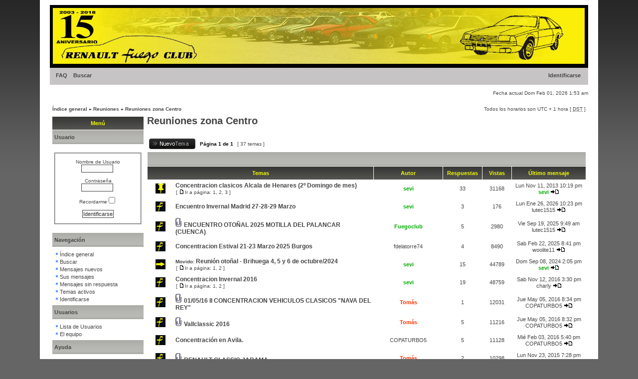

--- FILE ---
content_type: text/html; charset=UTF-8
request_url: http://www.renaultfuegoclub.com/foro/viewforum.php?f=9&sid=79a92553b3a98d795bb837e9530f76d4
body_size: 75448
content:
<!DOCTYPE html PUBLIC "-//W3C//DTD XHTML 1.0 Transitional//EN" "http://www.w3.org/TR/xhtml1/DTD/xhtml1-transitional.dtd">
<html xmlns="http://www.w3.org/1999/xhtml" dir="ltr" lang="es" xml:lang="es">
<head>

<meta http-equiv="content-type" content="text/html; charset=UTF-8" />
<meta http-equiv="content-language" content="es" />
<meta http-equiv="content-style-type" content="text/css" />
<meta http-equiv="imagetoolbar" content="no" />
<meta name="resource-type" content="document" />
<meta name="distribution" content="global" />
<meta name="keywords" content="" />
<meta name="description" content="" /><link rel="shortcut icon" href="http://www.renaultfuegoclub.com/foro/images/favicon.png" type="image/x-icon" />


<title>RENAULT FUEGO CLUB DE ESPAÑA &bull; Ver foro - Reuniones zona Centro</title>
<link rel="alternate" type="application/atom+xml" title="Feed - RENAULT FUEGO CLUB DE ESPAÑA" href="http://www.renaultfuegoclub.com/foro/feed.php" /><link rel="alternate" type="application/atom+xml" title="Feed - Todos los Foros" href="http://www.renaultfuegoclub.com/foro/feed.php?mode=forums" /><link rel="alternate" type="application/atom+xml" title="Feed - Nuevos Temas" href="http://www.renaultfuegoclub.com/foro/feed.php?mode=topics" /><link rel="alternate" type="application/atom+xml" title="Feed - Temas Activos" href="http://www.renaultfuegoclub.com/foro/feed.php?mode=topics_active" /><link rel="alternate" type="application/atom+xml" title="Feed - Foro - Reuniones zona Centro" href="http://www.renaultfuegoclub.com/foro/feed.php?f=9" />

<!--
   phpBB style name: xand
   Based on style:   subsilver2
   Original author:  Tom Beddard ( http://www.subBlue.com/ )
   Modified by:      StylerBB.net team ( http://stylerbb.net )

         NOTE: This page was generated by phpBB, the free open-source bulletin board package.
         The phpBB Group is not responsible for the content of this page and forum. For more       
		 information about phpBB please visit http://www.phpbb.com
-->


<link rel="stylesheet" href="./styles/xand/theme/stylesheet.css" type="text/css" />

<script type="text/javascript">
// <![CDATA[


function popup(url, width, height, name)
{
	if (!name)
	{
		name = '_popup';
	}

	window.open(url.replace(/&amp;/g, '&'), name, 'height=' + height + ',resizable=yes,scrollbars=yes,width=' + width);
	return false;
}

function jumpto()
{
	var page = prompt('Introduzca el número de página al que desea saltar:', '1');
	var per_page = '';
	var base_url = '';

	if (page !== null && !isNaN(page) && page == Math.floor(page) && page > 0)
	{
		if (base_url.indexOf('?') == -1)
		{
			document.location.href = base_url + '?start=' + ((page - 1) * per_page);
		}
		else
		{
			document.location.href = base_url.replace(/&amp;/g, '&') + '&start=' + ((page - 1) * per_page);
		}
	}
}

/**
* Find a member
*/
function find_username(url)
{
	popup(url, 760, 570, '_usersearch');
	return false;
}

/**
* Mark/unmark checklist
* id = ID of parent container, name = name prefix, state = state [true/false]
*/
function marklist(id, name, state)
{
	var parent = document.getElementById(id);
	if (!parent)
	{
		eval('parent = document.' + id);
	}

	if (!parent)
	{
		return;
	}

	var rb = parent.getElementsByTagName('input');
	
	for (var r = 0; r < rb.length; r++)
	{
		if (rb[r].name.substr(0, name.length) == name)
		{
			rb[r].checked = state;
		}
	}
}



// ]]>
</script>
</head>
<body class="ltr">

<a name="top"></a>

<div id="wrapheader">

	<div id="logodesc">
		<a href="./index.php?sid=18c573fd34d603b013b6673fa3aa8612"><img src="./styles/xand/imageset/top.jpg" width="1080" height="125" alt="" title="" /></a>
	</div>

	<div id="menubar">
		<table width="100%" cellspacing="0">
		<tr>
			<td class="genmed">
				<a href="./faq.php?sid=18c573fd34d603b013b6673fa3aa8612">FAQ</a>
				&nbsp; &nbsp;<a href="./search.php?sid=18c573fd34d603b013b6673fa3aa8612">Buscar</a>
			</td>
			<td class="genmed" align="right">
				&nbsp; &nbsp; <a href="./ucp.php?mode=login&amp;sid=18c573fd34d603b013b6673fa3aa8612">Identificarse</a>&nbsp;
			</td>
		</tr>
		</table>
	</div>
	<br />
	<div class="datebar">
		
		<span style="float: right;">Fecha actual Dom Feb 01, 2026 1:53 am</span>
	</div>

<br clear="all"/>
</div>

<div id="wrapcentre">

	
	<div class="searchbar">
		<span style="float: left;"></span>
		
	</div>
	

	<br style="clear: both;" />

	<table class="tablebg" width="100%" cellspacing="1" cellpadding="0" style="margin-top: 5px;">
	<tr>
		<td class="row1">
			<p class="breadcrumbs"><a href="./index.php?sid=18c573fd34d603b013b6673fa3aa8612">Índice general</a> &#187; <a href="./viewforum.php?f=17&amp;sid=18c573fd34d603b013b6673fa3aa8612">Reuniones</a> &#187; <a href="./viewforum.php?f=9&amp;sid=18c573fd34d603b013b6673fa3aa8612">Reuniones zona Centro</a></p>
			<p class="datetime">Todos los horarios son UTC + 1 hora [ <abbr title="Daylight Saving Time">DST</abbr> ]</p>
		</td>
	</tr>
	</table>
<table width="100%" cellpadding="3">
<tr>
<td valign="top" width="16%">
<table class="tablebg" width="100%" cellspacing="1">
<tr><th align="center">Menú</th></tr>
<tr><td class="cat"><h4>Usuario</h4></td></tr>
<tr><td class="row1" width="100%"><p class="genmed">

   <div class="panel bg2"><span class="corners-top"><span></span></span>
        
        <br>
   <form method="post" action="./ucp.php?mode=login&amp;redirect=.%2Fviewforum.php%3Ff%3D9%26sid%3D18c573fd34d603b013b6673fa3aa8612&amp;sid=18c573fd34d603b013b6673fa3aa8612">
      <fieldset class="side-login">
      <br>
         <div style="text-align: center"><label for="username">Nombre de Usuario</label><br /><input type="text" name="username" id="username" size="10" class="inputbox" title="Nombre de Usuario" />
         <br>
         <br>
         <label for="password">Contraseña</label><br /><input type="password" name="password" id="password" size="10" class="inputbox" title="Contraseña" />
         <br>
         <br /><label for="autologin" style="width: 50px; margin: 0 auto;">Recordarme  <input type="checkbox" name="autologin" id="autologin" /></label>
         <br /><br /><input type="submit" name="login" value="Identificarse" class="button2" /></div>
      <br /></fieldset></form>
   <span class="corners-bottom"><span></span></span></div>
<br />



</p></td></tr>
</tr>
</table>
<table class="tablebg" width="100%" cellspacing="1">
<tr><td class="cat"><h4>Navegación</h4></td></tr>
<tr><td class="row1" width="100%"><p class="genmed">
   
<img src="http://www.renaultfuegoclub.com/foro/images/dot.gif" border="0"><a href="index.php">Índice general</a>
<br><img src="http://www.renaultfuegoclub.com/foro/images/dot.gif" border="0"><a href="search.php">Buscar</a>

<br><img src="http://www.renaultfuegoclub.com/foro/images/dot.gif" border="0"><a href="search.php?search_id=newposts">Mensajes nuevos</a>
<br><img src="http://www.renaultfuegoclub.com/foro/images/dot.gif" border="0"><a href="search.php?search_id=egosearch">Sus mensajes</a>
<br><img src="http://www.renaultfuegoclub.com/foro/images/dot.gif" border="0"><a href="search.php?search_id=unanswered">Mensajes sin respuesta</a>
<br><img src="http://www.renaultfuegoclub.com/foro/images/dot.gif" border="0"><a href="search.php?search_id=active_topics">Temas activos</a>

<br><img src="http://www.renaultfuegoclub.com/foro/images/dot.gif" border="0"><a href="./ucp.php?mode=login&amp;sid=18c573fd34d603b013b6673fa3aa8612">Identificarse</a>

<br></p></td></tr>

<tr><td class="cat"><h4>Usuarios</h4></td></tr>
<tr><td class="row1" width="100%"><p class="genmed">

<img src="http://www.renaultfuegoclub.com/foro/images/dot.gif" border="0"><a href="memberlist.php">Lista de Usuarios</a>
<br><img src="http://www.renaultfuegoclub.com/foro/images/dot.gif" border="0"><a href="memberlist.php?mode=leaders">El equipo</a>
<br></p></td></tr>

<tr><td class="cat"><h4>Ayuda</h4></td></tr>
<tr><td class="row1" width="100%"><p class="genmed">

<img src="http://www.renaultfuegoclub.com/foro/images/dot.gif" border="0"><a href="faq.php">FAQ</a>
<br><img src="http://www.renaultfuegoclub.com/foro/images/dot.gif" border="0"><a href="faq.php?mode=bbcode">FAQ BBcodes</a>
<br><img src="http://www.renaultfuegoclub.com/foro/images/dot.gif" border="0"><a href="ucp.php?mode=terms">Términos de uso</a>
<br><img src="http://www.renaultfuegoclub.com/foro/images/dot.gif" border="0"><a href="ucp.php?mode=privacy">Política de Privacidad</a>
<br></p></td></tr>
</table>
<table class="tablebg" width="100%" cellspacing="1">
<tr><th align="center">Web Club</th></tr>
<tr><td class="row1" width="100%"><p class="genmed">
<center/><a href="http://www.renaultfuegoclub.com" target="_blank"><img src="http://www.renaultfuegoclub.com/foro/images/web.png"></a>
<br><center/><a href="http://www.renaultfuegoclub.com" target="_blank">Visita nuestra web</a>
</p></td></tr>
</tr>
</table>
<table class="tablebg" width="100%" cellspacing="1">
<tr><th align="center">Webs Amigas</th></tr>
<tr><td class="row1" width="100%"><p class="genmed">
<marquee id="webs" name="webs" behavior="scroll" direction="up" scrolldelay="100" scrollamount="2" onmouseover="this.stop()" onmouseout="this.start()" height="100">
<center>
<a href="http://www.fuego-freunde.de/" target="_blank"><img src="http://www.renaultfuegoclub.com/foro/images/FFB.png"></a>
<a href="http://www.clubrenaultfuego.com.ar/crfbsas/" target="_blank"><img src="http://www.renaultfuegoclub.com/foro/images/BCRF.png"></a>
<a href="http://clubfuegofrance.fr/" target="_blank"><img src="http://www.renaultfuegoclub.com/foro/images/FF.png"></a>
</center></marquee>
</p></td></tr>
</tr>
</table>
<table class="tablebg" width="100%" cellspacing="1">
<tr><th align="center">Empresa<span lang="es">s</span> colaboradora<span lang="es">s</span></th></tr>
<tr><td class="row1" width="100%"><p class="genmed">
<center><a href="http://www.tgallardo.es/" target="_blank"><img src="http://www.renaultfuegoclub.com/foro/images/gallardo.gif"></a>
<tr><td class="row1" width="100%"><p class="genmed">
<center><a href="http://www.ayalahogar.com/" target="_blank"><img src="http://www.renaultfuegoclub.com/foro/images/ayala.gif"></a>

</p></td></tr>
</tr>
</table>

</td>
<td width="84%" valign="top">
	<div id="pageheader">
		<h2><a class="titles" href="./viewforum.php?f=9&amp;sid=18c573fd34d603b013b6673fa3aa8612">Reuniones zona Centro</a></h2>
	</div>

	<br clear="all" /><br />


<div id="pagecontent">


		<table width="100%" cellspacing="1">
		<tr>
			
				<td align="left" valign="middle"><a href="./posting.php?mode=post&amp;f=9&amp;sid=18c573fd34d603b013b6673fa3aa8612"><img src="./styles/xand/imageset/es/button_topic_new.gif" alt="Nuevo tema" title="Nuevo tema" /></a></td>
			
				<td class="nav" valign="middle" nowrap="nowrap">&nbsp;Página <strong>1</strong> de <strong>1</strong><br /></td>
				<td class="gensmall" nowrap="nowrap">&nbsp;[ 37 temas ]&nbsp;</td>
				<td class="gensmall" width="100%" align="right" nowrap="nowrap"></td>
			
		</tr>
		</table>
	
		<table class="tablebg" width="100%" cellspacing="1">
		<tr>
			<td class="cat" colspan="6">
				<table width="100%" cellspacing="0">
				<tr class="nav">
					<td valign="middle">&nbsp;</td>
					<td align="right" valign="middle">&nbsp;</td>
				</tr>
				</table>
			</td>
		</tr>

		<tr>
			
				<th colspan="2">&nbsp;Temas&nbsp;</th>
			
			<th>&nbsp;Autor&nbsp;</th>
			<th>&nbsp;Respuestas&nbsp;</th>
			<th>&nbsp;Vistas&nbsp;</th>
			<th>&nbsp;Último mensaje&nbsp;</th>
		</tr>

		

			<tr>
				<td class="row1" width="25" align="center"><img src="./styles/xand/imageset/sticky_read.gif" width="20" height="20" alt="No hay mensajes sin leer" title="No hay mensajes sin leer" /></td>
				
				<td class="row1">
					
					 <a title="Publicado: Lun Oct 14, 2013 10:17 pm" href="./viewtopic.php?f=9&amp;t=543&amp;sid=18c573fd34d603b013b6673fa3aa8612" class="topictitle">Concentracion clasicos Alcala de Henares (2º Domingo de mes)</a>
					
						<p class="gensmall"> [ <img src="./styles/xand/imageset/icon_post_target.gif" width="12" height="9" alt="Ir a página" title="Ir a página" />Ir a página: <a href="./viewtopic.php?f=9&amp;t=543&amp;sid=18c573fd34d603b013b6673fa3aa8612">1</a><span class="page-sep">, </span><a href="./viewtopic.php?f=9&amp;t=543&amp;sid=18c573fd34d603b013b6673fa3aa8612&amp;start=15">2</a><span class="page-sep">, </span><a href="./viewtopic.php?f=9&amp;t=543&amp;sid=18c573fd34d603b013b6673fa3aa8612&amp;start=30">3</a> ] </p>
					
				</td>
				<td class="row2" width="130" align="center"><p class="topicauthor"><a href="./memberlist.php?mode=viewprofile&amp;u=202&amp;sid=18c573fd34d603b013b6673fa3aa8612" style="color: #00AA00;" class="username-coloured">sevi</a></p></td>
				<td class="row1" width="50" align="center"><p class="topicdetails">33</p></td>
				<td class="row2" width="50" align="center"><p class="topicdetails">31168</p></td>
				<td class="row1" width="140" align="center">
					<p class="topicdetails" style="white-space: nowrap;">Lun Nov 11, 2013 10:19 pm</p>
					<p class="topicdetails"><a href="./memberlist.php?mode=viewprofile&amp;u=202&amp;sid=18c573fd34d603b013b6673fa3aa8612" style="color: #00AA00;" class="username-coloured">sevi</a>
						<a href="./viewtopic.php?f=9&amp;t=543&amp;p=5653&amp;sid=18c573fd34d603b013b6673fa3aa8612#p5653"><img src="./styles/xand/imageset/icon_topic_latest.gif" width="18" height="9" alt="Ver último mensaje" title="Ver último mensaje" /></a>
					</p>
				</td>
			</tr>

		

			<tr>
				<td class="row1" width="25" align="center"><img src="./styles/xand/imageset/topic_read.gif" width="20" height="20" alt="No hay mensajes sin leer" title="No hay mensajes sin leer" /></td>
				
				<td class="row1">
					
					 <a title="Publicado: Vie Ene 23, 2026 9:56 pm" href="./viewtopic.php?f=9&amp;t=1084&amp;sid=18c573fd34d603b013b6673fa3aa8612" class="topictitle">Encuentro Invernal Madrid 27-28-29 Marzo</a>
					
				</td>
				<td class="row2" width="130" align="center"><p class="topicauthor"><a href="./memberlist.php?mode=viewprofile&amp;u=202&amp;sid=18c573fd34d603b013b6673fa3aa8612" style="color: #00AA00;" class="username-coloured">sevi</a></p></td>
				<td class="row1" width="50" align="center"><p class="topicdetails">3</p></td>
				<td class="row2" width="50" align="center"><p class="topicdetails">176</p></td>
				<td class="row1" width="140" align="center">
					<p class="topicdetails" style="white-space: nowrap;">Lun Ene 26, 2026 10:23 pm</p>
					<p class="topicdetails"><a href="./memberlist.php?mode=viewprofile&amp;u=254&amp;sid=18c573fd34d603b013b6673fa3aa8612">lutec1515</a>
						<a href="./viewtopic.php?f=9&amp;t=1084&amp;p=11375&amp;sid=18c573fd34d603b013b6673fa3aa8612#p11375"><img src="./styles/xand/imageset/icon_topic_latest.gif" width="18" height="9" alt="Ver último mensaje" title="Ver último mensaje" /></a>
					</p>
				</td>
			</tr>

		

			<tr>
				<td class="row1" width="25" align="center"><img src="./styles/xand/imageset/topic_read.gif" width="20" height="20" alt="No hay mensajes sin leer" title="No hay mensajes sin leer" /></td>
				
				<td class="row1">
					
					<img src="./styles/xand/imageset/icon_topic_attach.gif" width="14" height="18" alt="Adjunto(s)" title="Adjunto(s)" /> <a title="Publicado: Mié Sep 17, 2025 9:58 pm" href="./viewtopic.php?f=9&amp;t=1081&amp;sid=18c573fd34d603b013b6673fa3aa8612" class="topictitle">ENCUENTRO OTOÑAL 2025 MOTILLA DEL PALANCAR (CUENCA)</a>
					
				</td>
				<td class="row2" width="130" align="center"><p class="topicauthor"><a href="./memberlist.php?mode=viewprofile&amp;u=2&amp;sid=18c573fd34d603b013b6673fa3aa8612" style="color: #00AA00;" class="username-coloured">Fuegoclub</a></p></td>
				<td class="row1" width="50" align="center"><p class="topicdetails">5</p></td>
				<td class="row2" width="50" align="center"><p class="topicdetails">2980</p></td>
				<td class="row1" width="140" align="center">
					<p class="topicdetails" style="white-space: nowrap;">Vie Sep 19, 2025 9:49 am</p>
					<p class="topicdetails"><a href="./memberlist.php?mode=viewprofile&amp;u=254&amp;sid=18c573fd34d603b013b6673fa3aa8612">lutec1515</a>
						<a href="./viewtopic.php?f=9&amp;t=1081&amp;p=11366&amp;sid=18c573fd34d603b013b6673fa3aa8612#p11366"><img src="./styles/xand/imageset/icon_topic_latest.gif" width="18" height="9" alt="Ver último mensaje" title="Ver último mensaje" /></a>
					</p>
				</td>
			</tr>

		

			<tr>
				<td class="row1" width="25" align="center"><img src="./styles/xand/imageset/topic_read.gif" width="20" height="20" alt="No hay mensajes sin leer" title="No hay mensajes sin leer" /></td>
				
				<td class="row1">
					
					 <a title="Publicado: Sab Ene 25, 2025 12:29 pm" href="./viewtopic.php?f=9&amp;t=1077&amp;sid=18c573fd34d603b013b6673fa3aa8612" class="topictitle">Concentracion Estival 21-23 Marzo 2025 Burgos</a>
					
				</td>
				<td class="row2" width="130" align="center"><p class="topicauthor"><a href="./memberlist.php?mode=viewprofile&amp;u=1222&amp;sid=18c573fd34d603b013b6673fa3aa8612">fdelatorre74</a></p></td>
				<td class="row1" width="50" align="center"><p class="topicdetails">4</p></td>
				<td class="row2" width="50" align="center"><p class="topicdetails">8490</p></td>
				<td class="row1" width="140" align="center">
					<p class="topicdetails" style="white-space: nowrap;">Sab Feb 22, 2025 8:41 pm</p>
					<p class="topicdetails"><a href="./memberlist.php?mode=viewprofile&amp;u=9&amp;sid=18c573fd34d603b013b6673fa3aa8612">woolite11</a>
						<a href="./viewtopic.php?f=9&amp;t=1077&amp;p=11349&amp;sid=18c573fd34d603b013b6673fa3aa8612#p11349"><img src="./styles/xand/imageset/icon_topic_latest.gif" width="18" height="9" alt="Ver último mensaje" title="Ver último mensaje" /></a>
					</p>
				</td>
			</tr>

		

			<tr>
				<td class="row1" width="25" align="center"><img src="./styles/xand/imageset/topic_moved.gif" width="20" height="20" alt="Tema movido" title="Tema movido" /></td>
				
				<td class="row1">
					
					 <b>Movido: </b> <a title="Publicado: Sab Ago 17, 2024 8:57 pm" href="./viewtopic.php?f=10&amp;t=1073&amp;sid=18c573fd34d603b013b6673fa3aa8612" class="topictitle">Reunión otoñal - Brihuega 4, 5 y 6 de octubre/2024</a>
					
						<p class="gensmall"> [ <img src="./styles/xand/imageset/icon_post_target.gif" width="12" height="9" alt="Ir a página" title="Ir a página" />Ir a página: <a href="./viewtopic.php?f=10&amp;t=1073&amp;sid=18c573fd34d603b013b6673fa3aa8612">1</a><span class="page-sep">, </span><a href="./viewtopic.php?f=10&amp;t=1073&amp;sid=18c573fd34d603b013b6673fa3aa8612&amp;start=15">2</a> ] </p>
					
				</td>
				<td class="row2" width="130" align="center"><p class="topicauthor"><a href="./memberlist.php?mode=viewprofile&amp;u=202&amp;sid=18c573fd34d603b013b6673fa3aa8612" style="color: #00AA00;" class="username-coloured">sevi</a></p></td>
				<td class="row1" width="50" align="center"><p class="topicdetails">15</p></td>
				<td class="row2" width="50" align="center"><p class="topicdetails">44789</p></td>
				<td class="row1" width="140" align="center">
					<p class="topicdetails" style="white-space: nowrap;">Dom Sep 08, 2024 2:05 pm</p>
					<p class="topicdetails"><a href="./memberlist.php?mode=viewprofile&amp;u=202&amp;sid=18c573fd34d603b013b6673fa3aa8612" style="color: #00AA00;" class="username-coloured">sevi</a>
						<a href="./viewtopic.php?f=10&amp;t=1073&amp;p=11341&amp;sid=18c573fd34d603b013b6673fa3aa8612#p11341"><img src="./styles/xand/imageset/icon_topic_latest.gif" width="18" height="9" alt="Ver último mensaje" title="Ver último mensaje" /></a>
					</p>
				</td>
			</tr>

		

			<tr>
				<td class="row1" width="25" align="center"><img src="./styles/xand/imageset/topic_read.gif" width="20" height="20" alt="No hay mensajes sin leer" title="No hay mensajes sin leer" /></td>
				
				<td class="row1">
					
					 <a title="Publicado: Mié Nov 02, 2016 12:27 am" href="./viewtopic.php?f=9&amp;t=874&amp;sid=18c573fd34d603b013b6673fa3aa8612" class="topictitle">Concentracion Invernal 2016</a>
					
						<p class="gensmall"> [ <img src="./styles/xand/imageset/icon_post_target.gif" width="12" height="9" alt="Ir a página" title="Ir a página" />Ir a página: <a href="./viewtopic.php?f=9&amp;t=874&amp;sid=18c573fd34d603b013b6673fa3aa8612">1</a><span class="page-sep">, </span><a href="./viewtopic.php?f=9&amp;t=874&amp;sid=18c573fd34d603b013b6673fa3aa8612&amp;start=15">2</a> ] </p>
					
				</td>
				<td class="row2" width="130" align="center"><p class="topicauthor"><a href="./memberlist.php?mode=viewprofile&amp;u=202&amp;sid=18c573fd34d603b013b6673fa3aa8612" style="color: #00AA00;" class="username-coloured">sevi</a></p></td>
				<td class="row1" width="50" align="center"><p class="topicdetails">19</p></td>
				<td class="row2" width="50" align="center"><p class="topicdetails">48759</p></td>
				<td class="row1" width="140" align="center">
					<p class="topicdetails" style="white-space: nowrap;">Sab Nov 12, 2016 3:30 pm</p>
					<p class="topicdetails"><a href="./memberlist.php?mode=viewprofile&amp;u=378&amp;sid=18c573fd34d603b013b6673fa3aa8612">charly</a>
						<a href="./viewtopic.php?f=9&amp;t=874&amp;p=9249&amp;sid=18c573fd34d603b013b6673fa3aa8612#p9249"><img src="./styles/xand/imageset/icon_topic_latest.gif" width="18" height="9" alt="Ver último mensaje" title="Ver último mensaje" /></a>
					</p>
				</td>
			</tr>

		

			<tr>
				<td class="row1" width="25" align="center"><img src="./styles/xand/imageset/topic_read.gif" width="20" height="20" alt="No hay mensajes sin leer" title="No hay mensajes sin leer" /></td>
				
				<td class="row1">
					
					<img src="./styles/xand/imageset/icon_topic_attach.gif" width="14" height="18" alt="Adjunto(s)" title="Adjunto(s)" /> <a title="Publicado: Vie Abr 08, 2016 12:08 pm" href="./viewtopic.php?f=9&amp;t=855&amp;sid=18c573fd34d603b013b6673fa3aa8612" class="topictitle">01/05/16 II CONCENTRACION VEHICULOS CLASICOS &quot;NAVA DEL REY&quot;</a>
					
				</td>
				<td class="row2" width="130" align="center"><p class="topicauthor"><a href="./memberlist.php?mode=viewprofile&amp;u=127&amp;sid=18c573fd34d603b013b6673fa3aa8612" style="color: #FF3300;" class="username-coloured">Tomás</a></p></td>
				<td class="row1" width="50" align="center"><p class="topicdetails">1</p></td>
				<td class="row2" width="50" align="center"><p class="topicdetails">12031</p></td>
				<td class="row1" width="140" align="center">
					<p class="topicdetails" style="white-space: nowrap;">Jue May 05, 2016 8:34 pm</p>
					<p class="topicdetails"><a href="./memberlist.php?mode=viewprofile&amp;u=282&amp;sid=18c573fd34d603b013b6673fa3aa8612">COPATURBO5</a>
						<a href="./viewtopic.php?f=9&amp;t=855&amp;p=8924&amp;sid=18c573fd34d603b013b6673fa3aa8612#p8924"><img src="./styles/xand/imageset/icon_topic_latest.gif" width="18" height="9" alt="Ver último mensaje" title="Ver último mensaje" /></a>
					</p>
				</td>
			</tr>

		

			<tr>
				<td class="row1" width="25" align="center"><img src="./styles/xand/imageset/topic_read.gif" width="20" height="20" alt="No hay mensajes sin leer" title="No hay mensajes sin leer" /></td>
				
				<td class="row1">
					
					<img src="./styles/xand/imageset/icon_topic_attach.gif" width="14" height="18" alt="Adjunto(s)" title="Adjunto(s)" /> <a title="Publicado: Mar Mar 15, 2016 8:49 pm" href="./viewtopic.php?f=9&amp;t=853&amp;sid=18c573fd34d603b013b6673fa3aa8612" class="topictitle">Vallclassic 2016</a>
					
				</td>
				<td class="row2" width="130" align="center"><p class="topicauthor"><a href="./memberlist.php?mode=viewprofile&amp;u=127&amp;sid=18c573fd34d603b013b6673fa3aa8612" style="color: #FF3300;" class="username-coloured">Tomás</a></p></td>
				<td class="row1" width="50" align="center"><p class="topicdetails">5</p></td>
				<td class="row2" width="50" align="center"><p class="topicdetails">11216</p></td>
				<td class="row1" width="140" align="center">
					<p class="topicdetails" style="white-space: nowrap;">Jue May 05, 2016 8:32 pm</p>
					<p class="topicdetails"><a href="./memberlist.php?mode=viewprofile&amp;u=282&amp;sid=18c573fd34d603b013b6673fa3aa8612">COPATURBO5</a>
						<a href="./viewtopic.php?f=9&amp;t=853&amp;p=8923&amp;sid=18c573fd34d603b013b6673fa3aa8612#p8923"><img src="./styles/xand/imageset/icon_topic_latest.gif" width="18" height="9" alt="Ver último mensaje" title="Ver último mensaje" /></a>
					</p>
				</td>
			</tr>

		

			<tr>
				<td class="row1" width="25" align="center"><img src="./styles/xand/imageset/topic_read.gif" width="20" height="20" alt="No hay mensajes sin leer" title="No hay mensajes sin leer" /></td>
				
				<td class="row1">
					
					 <a title="Publicado: Mar Feb 02, 2016 11:56 pm" href="./viewtopic.php?f=9&amp;t=840&amp;sid=18c573fd34d603b013b6673fa3aa8612" class="topictitle">Concentración en Avila.</a>
					
				</td>
				<td class="row2" width="130" align="center"><p class="topicauthor"><a href="./memberlist.php?mode=viewprofile&amp;u=282&amp;sid=18c573fd34d603b013b6673fa3aa8612">COPATURBO5</a></p></td>
				<td class="row1" width="50" align="center"><p class="topicdetails">5</p></td>
				<td class="row2" width="50" align="center"><p class="topicdetails">11128</p></td>
				<td class="row1" width="140" align="center">
					<p class="topicdetails" style="white-space: nowrap;">Mié Feb 03, 2016 5:40 pm</p>
					<p class="topicdetails"><a href="./memberlist.php?mode=viewprofile&amp;u=282&amp;sid=18c573fd34d603b013b6673fa3aa8612">COPATURBO5</a>
						<a href="./viewtopic.php?f=9&amp;t=840&amp;p=8518&amp;sid=18c573fd34d603b013b6673fa3aa8612#p8518"><img src="./styles/xand/imageset/icon_topic_latest.gif" width="18" height="9" alt="Ver último mensaje" title="Ver último mensaje" /></a>
					</p>
				</td>
			</tr>

		

			<tr>
				<td class="row1" width="25" align="center"><img src="./styles/xand/imageset/topic_read.gif" width="20" height="20" alt="No hay mensajes sin leer" title="No hay mensajes sin leer" /></td>
				
				<td class="row1">
					
					<img src="./styles/xand/imageset/icon_topic_attach.gif" width="14" height="18" alt="Adjunto(s)" title="Adjunto(s)" /> <a title="Publicado: Vie May 15, 2015 11:26 am" href="./viewtopic.php?f=9&amp;t=771&amp;sid=18c573fd34d603b013b6673fa3aa8612" class="topictitle">RENAULT CLASSIC JARAMA</a>
					
				</td>
				<td class="row2" width="130" align="center"><p class="topicauthor"><a href="./memberlist.php?mode=viewprofile&amp;u=127&amp;sid=18c573fd34d603b013b6673fa3aa8612" style="color: #FF3300;" class="username-coloured">Tomás</a></p></td>
				<td class="row1" width="50" align="center"><p class="topicdetails">2</p></td>
				<td class="row2" width="50" align="center"><p class="topicdetails">10298</p></td>
				<td class="row1" width="140" align="center">
					<p class="topicdetails" style="white-space: nowrap;">Lun Nov 23, 2015 7:28 pm</p>
					<p class="topicdetails"><a href="./memberlist.php?mode=viewprofile&amp;u=282&amp;sid=18c573fd34d603b013b6673fa3aa8612">COPATURBO5</a>
						<a href="./viewtopic.php?f=9&amp;t=771&amp;p=8002&amp;sid=18c573fd34d603b013b6673fa3aa8612#p8002"><img src="./styles/xand/imageset/icon_topic_latest.gif" width="18" height="9" alt="Ver último mensaje" title="Ver último mensaje" /></a>
					</p>
				</td>
			</tr>

		

			<tr>
				<td class="row1" width="25" align="center"><img src="./styles/xand/imageset/topic_read.gif" width="20" height="20" alt="No hay mensajes sin leer" title="No hay mensajes sin leer" /></td>
				
				<td class="row1">
					
					<img src="./styles/xand/imageset/icon_topic_attach.gif" width="14" height="18" alt="Adjunto(s)" title="Adjunto(s)" /> <a title="Publicado: Mié Ago 12, 2015 12:43 pm" href="./viewtopic.php?f=9&amp;t=790&amp;sid=18c573fd34d603b013b6673fa3aa8612" class="topictitle">PRIMERA REUNIÓN RENAULT AVILA</a>
					
				</td>
				<td class="row2" width="130" align="center"><p class="topicauthor"><a href="./memberlist.php?mode=viewprofile&amp;u=127&amp;sid=18c573fd34d603b013b6673fa3aa8612" style="color: #FF3300;" class="username-coloured">Tomás</a></p></td>
				<td class="row1" width="50" align="center"><p class="topicdetails">0</p></td>
				<td class="row2" width="50" align="center"><p class="topicdetails">7154</p></td>
				<td class="row1" width="140" align="center">
					<p class="topicdetails" style="white-space: nowrap;">Mié Ago 12, 2015 12:43 pm</p>
					<p class="topicdetails"><a href="./memberlist.php?mode=viewprofile&amp;u=127&amp;sid=18c573fd34d603b013b6673fa3aa8612" style="color: #FF3300;" class="username-coloured">Tomás</a>
						<a href="./viewtopic.php?f=9&amp;t=790&amp;p=7600&amp;sid=18c573fd34d603b013b6673fa3aa8612#p7600"><img src="./styles/xand/imageset/icon_topic_latest.gif" width="18" height="9" alt="Ver último mensaje" title="Ver último mensaje" /></a>
					</p>
				</td>
			</tr>

		

			<tr>
				<td class="row1" width="25" align="center"><img src="./styles/xand/imageset/topic_read.gif" width="20" height="20" alt="No hay mensajes sin leer" title="No hay mensajes sin leer" /></td>
				
				<td class="row1">
					
					 <a title="Publicado: Sab Ago 02, 2014 10:27 pm" href="./viewtopic.php?f=9&amp;t=654&amp;sid=18c573fd34d603b013b6673fa3aa8612" class="topictitle">I Concentracion Clasicos Villatoro</a>
					
				</td>
				<td class="row2" width="130" align="center"><p class="topicauthor"><a href="./memberlist.php?mode=viewprofile&amp;u=202&amp;sid=18c573fd34d603b013b6673fa3aa8612" style="color: #00AA00;" class="username-coloured">sevi</a></p></td>
				<td class="row1" width="50" align="center"><p class="topicdetails">1</p></td>
				<td class="row2" width="50" align="center"><p class="topicdetails">7403</p></td>
				<td class="row1" width="140" align="center">
					<p class="topicdetails" style="white-space: nowrap;">Mié Ago 06, 2014 11:18 pm</p>
					<p class="topicdetails"><a href="./memberlist.php?mode=viewprofile&amp;u=202&amp;sid=18c573fd34d603b013b6673fa3aa8612" style="color: #00AA00;" class="username-coloured">sevi</a>
						<a href="./viewtopic.php?f=9&amp;t=654&amp;p=6263&amp;sid=18c573fd34d603b013b6673fa3aa8612#p6263"><img src="./styles/xand/imageset/icon_topic_latest.gif" width="18" height="9" alt="Ver último mensaje" title="Ver último mensaje" /></a>
					</p>
				</td>
			</tr>

		

			<tr>
				<td class="row1" width="25" align="center"><img src="./styles/xand/imageset/topic_read.gif" width="20" height="20" alt="No hay mensajes sin leer" title="No hay mensajes sin leer" /></td>
				
				<td class="row1">
					
					 <a title="Publicado: Lun Abr 14, 2014 1:30 pm" href="./viewtopic.php?f=9&amp;t=634&amp;sid=18c573fd34d603b013b6673fa3aa8612" class="topictitle">II Concentración Nacional - Renault 9 y 11 Club</a>
					
						<p class="gensmall"> [ <img src="./styles/xand/imageset/icon_post_target.gif" width="12" height="9" alt="Ir a página" title="Ir a página" />Ir a página: <a href="./viewtopic.php?f=9&amp;t=634&amp;sid=18c573fd34d603b013b6673fa3aa8612">1</a><span class="page-sep">, </span><a href="./viewtopic.php?f=9&amp;t=634&amp;sid=18c573fd34d603b013b6673fa3aa8612&amp;start=15">2</a> ] </p>
					
				</td>
				<td class="row2" width="130" align="center"><p class="topicauthor"><a href="./memberlist.php?mode=viewprofile&amp;u=127&amp;sid=18c573fd34d603b013b6673fa3aa8612" style="color: #FF3300;" class="username-coloured">Tomás</a></p></td>
				<td class="row1" width="50" align="center"><p class="topicdetails">22</p></td>
				<td class="row2" width="50" align="center"><p class="topicdetails">22884</p></td>
				<td class="row1" width="140" align="center">
					<p class="topicdetails" style="white-space: nowrap;">Mié May 07, 2014 9:57 pm</p>
					<p class="topicdetails"><a href="./memberlist.php?mode=viewprofile&amp;u=202&amp;sid=18c573fd34d603b013b6673fa3aa8612" style="color: #00AA00;" class="username-coloured">sevi</a>
						<a href="./viewtopic.php?f=9&amp;t=634&amp;p=6148&amp;sid=18c573fd34d603b013b6673fa3aa8612#p6148"><img src="./styles/xand/imageset/icon_topic_latest.gif" width="18" height="9" alt="Ver último mensaje" title="Ver último mensaje" /></a>
					</p>
				</td>
			</tr>

		

			<tr>
				<td class="row1" width="25" align="center"><img src="./styles/xand/imageset/topic_read.gif" width="20" height="20" alt="No hay mensajes sin leer" title="No hay mensajes sin leer" /></td>
				
				<td class="row1">
					
					 <a title="Publicado: Sab Ago 17, 2013 12:05 pm" href="./viewtopic.php?f=9&amp;t=532&amp;sid=18c573fd34d603b013b6673fa3aa8612" class="topictitle">Concentraciones de septiembre del Remault Classic España</a>
					
				</td>
				<td class="row2" width="130" align="center"><p class="topicauthor"><a href="./memberlist.php?mode=viewprofile&amp;u=127&amp;sid=18c573fd34d603b013b6673fa3aa8612" style="color: #FF3300;" class="username-coloured">Tomás</a></p></td>
				<td class="row1" width="50" align="center"><p class="topicdetails">0</p></td>
				<td class="row2" width="50" align="center"><p class="topicdetails">7175</p></td>
				<td class="row1" width="140" align="center">
					<p class="topicdetails" style="white-space: nowrap;">Sab Ago 17, 2013 12:05 pm</p>
					<p class="topicdetails"><a href="./memberlist.php?mode=viewprofile&amp;u=127&amp;sid=18c573fd34d603b013b6673fa3aa8612" style="color: #FF3300;" class="username-coloured">Tomás</a>
						<a href="./viewtopic.php?f=9&amp;t=532&amp;p=5397&amp;sid=18c573fd34d603b013b6673fa3aa8612#p5397"><img src="./styles/xand/imageset/icon_topic_latest.gif" width="18" height="9" alt="Ver último mensaje" title="Ver último mensaje" /></a>
					</p>
				</td>
			</tr>

		

			<tr>
				<td class="row1" width="25" align="center"><img src="./styles/xand/imageset/topic_read.gif" width="20" height="20" alt="No hay mensajes sin leer" title="No hay mensajes sin leer" /></td>
				
				<td class="row1">
					
					 <a title="Publicado: Lun Jul 15, 2013 7:25 pm" href="./viewtopic.php?f=9&amp;t=507&amp;sid=18c573fd34d603b013b6673fa3aa8612" class="topictitle">VI INTERCLUBES RENAULT - SEGOVIA Y JARAMA</a>
					
				</td>
				<td class="row2" width="130" align="center"><p class="topicauthor"><a href="./memberlist.php?mode=viewprofile&amp;u=127&amp;sid=18c573fd34d603b013b6673fa3aa8612" style="color: #FF3300;" class="username-coloured">Tomás</a></p></td>
				<td class="row1" width="50" align="center"><p class="topicdetails">0</p></td>
				<td class="row2" width="50" align="center"><p class="topicdetails">7019</p></td>
				<td class="row1" width="140" align="center">
					<p class="topicdetails" style="white-space: nowrap;">Lun Jul 15, 2013 7:25 pm</p>
					<p class="topicdetails"><a href="./memberlist.php?mode=viewprofile&amp;u=127&amp;sid=18c573fd34d603b013b6673fa3aa8612" style="color: #FF3300;" class="username-coloured">Tomás</a>
						<a href="./viewtopic.php?f=9&amp;t=507&amp;p=5318&amp;sid=18c573fd34d603b013b6673fa3aa8612#p5318"><img src="./styles/xand/imageset/icon_topic_latest.gif" width="18" height="9" alt="Ver último mensaje" title="Ver último mensaje" /></a>
					</p>
				</td>
			</tr>

		

			<tr>
				<td class="row1" width="25" align="center"><img src="./styles/xand/imageset/topic_read.gif" width="20" height="20" alt="No hay mensajes sin leer" title="No hay mensajes sin leer" /></td>
				
				<td class="row1">
					
					 <a title="Publicado: Dom May 26, 2013 5:32 pm" href="./viewtopic.php?f=9&amp;t=495&amp;sid=18c573fd34d603b013b6673fa3aa8612" class="topictitle">11ª Veraniega y Gymkhana exhibición de Clasiclub Soria (22/0</a>
					
				</td>
				<td class="row2" width="130" align="center"><p class="topicauthor"><a href="./memberlist.php?mode=viewprofile&amp;u=127&amp;sid=18c573fd34d603b013b6673fa3aa8612" style="color: #FF3300;" class="username-coloured">Tomás</a></p></td>
				<td class="row1" width="50" align="center"><p class="topicdetails">0</p></td>
				<td class="row2" width="50" align="center"><p class="topicdetails">7234</p></td>
				<td class="row1" width="140" align="center">
					<p class="topicdetails" style="white-space: nowrap;">Dom May 26, 2013 5:32 pm</p>
					<p class="topicdetails"><a href="./memberlist.php?mode=viewprofile&amp;u=127&amp;sid=18c573fd34d603b013b6673fa3aa8612" style="color: #FF3300;" class="username-coloured">Tomás</a>
						<a href="./viewtopic.php?f=9&amp;t=495&amp;p=5170&amp;sid=18c573fd34d603b013b6673fa3aa8612#p5170"><img src="./styles/xand/imageset/icon_topic_latest.gif" width="18" height="9" alt="Ver último mensaje" title="Ver último mensaje" /></a>
					</p>
				</td>
			</tr>

		

			<tr>
				<td class="row1" width="25" align="center"><img src="./styles/xand/imageset/topic_read.gif" width="20" height="20" alt="No hay mensajes sin leer" title="No hay mensajes sin leer" /></td>
				
				<td class="row1">
					
					 <a title="Publicado: Mié May 15, 2013 11:47 am" href="./viewtopic.php?f=9&amp;t=489&amp;sid=18c573fd34d603b013b6673fa3aa8612" class="topictitle">Jarama Vintage Festival - 8 y 9 de junio de 2013</a>
					
				</td>
				<td class="row2" width="130" align="center"><p class="topicauthor"><a href="./memberlist.php?mode=viewprofile&amp;u=127&amp;sid=18c573fd34d603b013b6673fa3aa8612" style="color: #FF3300;" class="username-coloured">Tomás</a></p></td>
				<td class="row1" width="50" align="center"><p class="topicdetails">1</p></td>
				<td class="row2" width="50" align="center"><p class="topicdetails">7823</p></td>
				<td class="row1" width="140" align="center">
					<p class="topicdetails" style="white-space: nowrap;">Mié May 15, 2013 4:44 pm</p>
					<p class="topicdetails"><a href="./memberlist.php?mode=viewprofile&amp;u=127&amp;sid=18c573fd34d603b013b6673fa3aa8612" style="color: #FF3300;" class="username-coloured">Tomás</a>
						<a href="./viewtopic.php?f=9&amp;t=489&amp;p=5116&amp;sid=18c573fd34d603b013b6673fa3aa8612#p5116"><img src="./styles/xand/imageset/icon_topic_latest.gif" width="18" height="9" alt="Ver último mensaje" title="Ver último mensaje" /></a>
					</p>
				</td>
			</tr>

		

			<tr>
				<td class="row1" width="25" align="center"><img src="./styles/xand/imageset/topic_read.gif" width="20" height="20" alt="No hay mensajes sin leer" title="No hay mensajes sin leer" /></td>
				
				<td class="row1">
					
					 <a title="Publicado: Dom Ene 20, 2013 1:40 pm" href="./viewtopic.php?f=9&amp;t=454&amp;sid=18c573fd34d603b013b6673fa3aa8612" class="topictitle">Classicauto 2013</a>
					
				</td>
				<td class="row2" width="130" align="center"><p class="topicauthor"><a href="./memberlist.php?mode=viewprofile&amp;u=127&amp;sid=18c573fd34d603b013b6673fa3aa8612" style="color: #FF3300;" class="username-coloured">Tomás</a></p></td>
				<td class="row1" width="50" align="center"><p class="topicdetails">12</p></td>
				<td class="row2" width="50" align="center"><p class="topicdetails">23908</p></td>
				<td class="row1" width="140" align="center">
					<p class="topicdetails" style="white-space: nowrap;">Lun Mar 11, 2013 1:59 pm</p>
					<p class="topicdetails"><a href="./memberlist.php?mode=viewprofile&amp;u=96&amp;sid=18c573fd34d603b013b6673fa3aa8612">mantamurcia</a>
						<a href="./viewtopic.php?f=9&amp;t=454&amp;p=4949&amp;sid=18c573fd34d603b013b6673fa3aa8612#p4949"><img src="./styles/xand/imageset/icon_topic_latest.gif" width="18" height="9" alt="Ver último mensaje" title="Ver último mensaje" /></a>
					</p>
				</td>
			</tr>

		

			<tr>
				<td class="row1" width="25" align="center"><img src="./styles/xand/imageset/topic_read.gif" width="20" height="20" alt="No hay mensajes sin leer" title="No hay mensajes sin leer" /></td>
				
				<td class="row1">
					
					 <a title="Publicado: Mié Jul 11, 2012 8:44 am" href="./viewtopic.php?f=9&amp;t=413&amp;sid=18c573fd34d603b013b6673fa3aa8612" class="topictitle">V Concentración de Clásicos Renault</a>
					
				</td>
				<td class="row2" width="130" align="center"><p class="topicauthor"><a href="./memberlist.php?mode=viewprofile&amp;u=127&amp;sid=18c573fd34d603b013b6673fa3aa8612" style="color: #FF3300;" class="username-coloured">Tomás</a></p></td>
				<td class="row1" width="50" align="center"><p class="topicdetails">2</p></td>
				<td class="row2" width="50" align="center"><p class="topicdetails">9225</p></td>
				<td class="row1" width="140" align="center">
					<p class="topicdetails" style="white-space: nowrap;">Mié Jul 11, 2012 8:46 am</p>
					<p class="topicdetails"><a href="./memberlist.php?mode=viewprofile&amp;u=127&amp;sid=18c573fd34d603b013b6673fa3aa8612" style="color: #FF3300;" class="username-coloured">Tomás</a>
						<a href="./viewtopic.php?f=9&amp;t=413&amp;p=4432&amp;sid=18c573fd34d603b013b6673fa3aa8612#p4432"><img src="./styles/xand/imageset/icon_topic_latest.gif" width="18" height="9" alt="Ver último mensaje" title="Ver último mensaje" /></a>
					</p>
				</td>
			</tr>

		

			<tr>
				<td class="row1" width="25" align="center"><img src="./styles/xand/imageset/topic_read.gif" width="20" height="20" alt="No hay mensajes sin leer" title="No hay mensajes sin leer" /></td>
				
				<td class="row1">
					
					 <a title="Publicado: Mié May 09, 2012 7:30 pm" href="./viewtopic.php?f=9&amp;t=396&amp;sid=18c573fd34d603b013b6673fa3aa8612" class="topictitle">JPA RACE 2012</a>
					
				</td>
				<td class="row2" width="130" align="center"><p class="topicauthor"><a href="./memberlist.php?mode=viewprofile&amp;u=127&amp;sid=18c573fd34d603b013b6673fa3aa8612" style="color: #FF3300;" class="username-coloured">Tomás</a></p></td>
				<td class="row1" width="50" align="center"><p class="topicdetails">0</p></td>
				<td class="row2" width="50" align="center"><p class="topicdetails">7728</p></td>
				<td class="row1" width="140" align="center">
					<p class="topicdetails" style="white-space: nowrap;">Mié May 09, 2012 7:30 pm</p>
					<p class="topicdetails"><a href="./memberlist.php?mode=viewprofile&amp;u=127&amp;sid=18c573fd34d603b013b6673fa3aa8612" style="color: #FF3300;" class="username-coloured">Tomás</a>
						<a href="./viewtopic.php?f=9&amp;t=396&amp;p=4239&amp;sid=18c573fd34d603b013b6673fa3aa8612#p4239"><img src="./styles/xand/imageset/icon_topic_latest.gif" width="18" height="9" alt="Ver último mensaje" title="Ver último mensaje" /></a>
					</p>
				</td>
			</tr>

		

			<tr>
				<td class="row1" width="25" align="center"><img src="./styles/xand/imageset/topic_read.gif" width="20" height="20" alt="No hay mensajes sin leer" title="No hay mensajes sin leer" /></td>
				
				<td class="row1">
					
					 <a title="Publicado: Vie Abr 27, 2012 1:16 pm" href="./viewtopic.php?f=9&amp;t=387&amp;sid=18c573fd34d603b013b6673fa3aa8612" class="topictitle">10ª Primaveral De Clasiclub Soria, 13/05/2012</a>
					
				</td>
				<td class="row2" width="130" align="center"><p class="topicauthor"><a href="./memberlist.php?mode=viewprofile&amp;u=127&amp;sid=18c573fd34d603b013b6673fa3aa8612" style="color: #FF3300;" class="username-coloured">Tomás</a></p></td>
				<td class="row1" width="50" align="center"><p class="topicdetails">0</p></td>
				<td class="row2" width="50" align="center"><p class="topicdetails">7890</p></td>
				<td class="row1" width="140" align="center">
					<p class="topicdetails" style="white-space: nowrap;">Vie Abr 27, 2012 1:16 pm</p>
					<p class="topicdetails"><a href="./memberlist.php?mode=viewprofile&amp;u=127&amp;sid=18c573fd34d603b013b6673fa3aa8612" style="color: #FF3300;" class="username-coloured">Tomás</a>
						<a href="./viewtopic.php?f=9&amp;t=387&amp;p=4187&amp;sid=18c573fd34d603b013b6673fa3aa8612#p4187"><img src="./styles/xand/imageset/icon_topic_latest.gif" width="18" height="9" alt="Ver último mensaje" title="Ver último mensaje" /></a>
					</p>
				</td>
			</tr>

		

			<tr>
				<td class="row1" width="25" align="center"><img src="./styles/xand/imageset/topic_read.gif" width="20" height="20" alt="No hay mensajes sin leer" title="No hay mensajes sin leer" /></td>
				
				<td class="row1">
					
					 <a title="Publicado: Lun Ago 29, 2011 2:41 pm" href="./viewtopic.php?f=9&amp;t=324&amp;sid=18c573fd34d603b013b6673fa3aa8612" class="topictitle">FVCP de Guadalajara</a>
					
				</td>
				<td class="row2" width="130" align="center"><p class="topicauthor"><a href="./memberlist.php?mode=viewprofile&amp;u=109&amp;sid=18c573fd34d603b013b6673fa3aa8612">jmerelo</a></p></td>
				<td class="row1" width="50" align="center"><p class="topicdetails">2</p></td>
				<td class="row2" width="50" align="center"><p class="topicdetails">9487</p></td>
				<td class="row1" width="140" align="center">
					<p class="topicdetails" style="white-space: nowrap;">Mar Ago 30, 2011 1:02 pm</p>
					<p class="topicdetails"><a href="./memberlist.php?mode=viewprofile&amp;u=109&amp;sid=18c573fd34d603b013b6673fa3aa8612">jmerelo</a>
						<a href="./viewtopic.php?f=9&amp;t=324&amp;p=2949&amp;sid=18c573fd34d603b013b6673fa3aa8612#p2949"><img src="./styles/xand/imageset/icon_topic_latest.gif" width="18" height="9" alt="Ver último mensaje" title="Ver último mensaje" /></a>
					</p>
				</td>
			</tr>

		

			<tr>
				<td class="row1" width="25" align="center"><img src="./styles/xand/imageset/topic_read.gif" width="20" height="20" alt="No hay mensajes sin leer" title="No hay mensajes sin leer" /></td>
				
				<td class="row1">
					
					 <a title="Publicado: Lun Jul 11, 2011 10:36 pm" href="./viewtopic.php?f=9&amp;t=319&amp;sid=18c573fd34d603b013b6673fa3aa8612" class="topictitle">1ª CONCENTRACIÓN NACIONAL RENAULT CLÁSICOS PANCORBO 2011</a>
					
				</td>
				<td class="row2" width="130" align="center"><p class="topicauthor"><a href="./memberlist.php?mode=viewprofile&amp;u=148&amp;sid=18c573fd34d603b013b6673fa3aa8612">tuercebielas</a></p></td>
				<td class="row1" width="50" align="center"><p class="topicdetails">0</p></td>
				<td class="row2" width="50" align="center"><p class="topicdetails">8548</p></td>
				<td class="row1" width="140" align="center">
					<p class="topicdetails" style="white-space: nowrap;">Lun Jul 11, 2011 10:36 pm</p>
					<p class="topicdetails"><a href="./memberlist.php?mode=viewprofile&amp;u=148&amp;sid=18c573fd34d603b013b6673fa3aa8612">tuercebielas</a>
						<a href="./viewtopic.php?f=9&amp;t=319&amp;p=2912&amp;sid=18c573fd34d603b013b6673fa3aa8612#p2912"><img src="./styles/xand/imageset/icon_topic_latest.gif" width="18" height="9" alt="Ver último mensaje" title="Ver último mensaje" /></a>
					</p>
				</td>
			</tr>

		

			<tr>
				<td class="row1" width="25" align="center"><img src="./styles/xand/imageset/topic_read.gif" width="20" height="20" alt="No hay mensajes sin leer" title="No hay mensajes sin leer" /></td>
				
				<td class="row1">
					
					 <a title="Publicado: Mié May 11, 2011 2:10 pm" href="./viewtopic.php?f=9&amp;t=307&amp;sid=18c573fd34d603b013b6673fa3aa8612" class="topictitle">12 DE JUNIO DE 2011- III GYMKANA SIERRA DE GUADARRAMA-MADRID</a>
					
				</td>
				<td class="row2" width="130" align="center"><p class="topicauthor"><a href="./memberlist.php?mode=viewprofile&amp;u=125&amp;sid=18c573fd34d603b013b6673fa3aa8612">kikerik</a></p></td>
				<td class="row1" width="50" align="center"><p class="topicdetails">4</p></td>
				<td class="row2" width="50" align="center"><p class="topicdetails">11420</p></td>
				<td class="row1" width="140" align="center">
					<p class="topicdetails" style="white-space: nowrap;">Mar May 24, 2011 12:29 pm</p>
					<p class="topicdetails"><a href="./memberlist.php?mode=viewprofile&amp;u=125&amp;sid=18c573fd34d603b013b6673fa3aa8612">kikerik</a>
						<a href="./viewtopic.php?f=9&amp;t=307&amp;p=2765&amp;sid=18c573fd34d603b013b6673fa3aa8612#p2765"><img src="./styles/xand/imageset/icon_topic_latest.gif" width="18" height="9" alt="Ver último mensaje" title="Ver último mensaje" /></a>
					</p>
				</td>
			</tr>

		

			<tr>
				<td class="row1" width="25" align="center"><img src="./styles/xand/imageset/topic_read.gif" width="20" height="20" alt="No hay mensajes sin leer" title="No hay mensajes sin leer" /></td>
				
				<td class="row1">
					
					 <a title="Publicado: Lun Feb 07, 2011 7:25 pm" href="./viewtopic.php?f=9&amp;t=284&amp;sid=18c573fd34d603b013b6673fa3aa8612" class="topictitle">Reunión Norte CMM</a>
					
				</td>
				<td class="row2" width="130" align="center"><p class="topicauthor"><a href="./memberlist.php?mode=viewprofile&amp;u=127&amp;sid=18c573fd34d603b013b6673fa3aa8612" style="color: #FF3300;" class="username-coloured">Tomás</a></p></td>
				<td class="row1" width="50" align="center"><p class="topicdetails">6</p></td>
				<td class="row2" width="50" align="center"><p class="topicdetails">13081</p></td>
				<td class="row1" width="140" align="center">
					<p class="topicdetails" style="white-space: nowrap;">Mié Mar 30, 2011 3:56 pm</p>
					<p class="topicdetails"><a href="./memberlist.php?mode=viewprofile&amp;u=2&amp;sid=18c573fd34d603b013b6673fa3aa8612" style="color: #00AA00;" class="username-coloured">Fuegoclub</a>
						<a href="./viewtopic.php?f=9&amp;t=284&amp;p=2657&amp;sid=18c573fd34d603b013b6673fa3aa8612#p2657"><img src="./styles/xand/imageset/icon_topic_latest.gif" width="18" height="9" alt="Ver último mensaje" title="Ver último mensaje" /></a>
					</p>
				</td>
			</tr>

		

			<tr>
				<td class="row1" width="25" align="center"><img src="./styles/xand/imageset/topic_read.gif" width="20" height="20" alt="No hay mensajes sin leer" title="No hay mensajes sin leer" /></td>
				
				<td class="row1">
					
					 <a title="Publicado: Mié Mar 23, 2011 8:58 pm" href="./viewtopic.php?f=9&amp;t=297&amp;sid=18c573fd34d603b013b6673fa3aa8612" class="topictitle">V CONCENTRACION CLUB CLASICOS RENAULT 3,4,5,6 Y 7</a>
					
				</td>
				<td class="row2" width="130" align="center"><p class="topicauthor"><a href="./memberlist.php?mode=viewprofile&amp;u=9&amp;sid=18c573fd34d603b013b6673fa3aa8612">woolite11</a></p></td>
				<td class="row1" width="50" align="center"><p class="topicdetails">0</p></td>
				<td class="row2" width="50" align="center"><p class="topicdetails">8525</p></td>
				<td class="row1" width="140" align="center">
					<p class="topicdetails" style="white-space: nowrap;">Mié Mar 23, 2011 8:58 pm</p>
					<p class="topicdetails"><a href="./memberlist.php?mode=viewprofile&amp;u=9&amp;sid=18c573fd34d603b013b6673fa3aa8612">woolite11</a>
						<a href="./viewtopic.php?f=9&amp;t=297&amp;p=2630&amp;sid=18c573fd34d603b013b6673fa3aa8612#p2630"><img src="./styles/xand/imageset/icon_topic_latest.gif" width="18" height="9" alt="Ver último mensaje" title="Ver último mensaje" /></a>
					</p>
				</td>
			</tr>

		

			<tr>
				<td class="row1" width="25" align="center"><img src="./styles/xand/imageset/topic_read.gif" width="20" height="20" alt="No hay mensajes sin leer" title="No hay mensajes sin leer" /></td>
				
				<td class="row1">
					
					 <a title="Publicado: Mié Dic 29, 2010 5:07 pm" href="./viewtopic.php?f=9&amp;t=264&amp;sid=18c573fd34d603b013b6673fa3aa8612" class="topictitle">Kedada de Renault`s veteranos</a>
					
						<p class="gensmall"> [ <img src="./styles/xand/imageset/icon_post_target.gif" width="12" height="9" alt="Ir a página" title="Ir a página" />Ir a página: <a href="./viewtopic.php?f=9&amp;t=264&amp;sid=18c573fd34d603b013b6673fa3aa8612">1</a><span class="page-sep">, </span><a href="./viewtopic.php?f=9&amp;t=264&amp;sid=18c573fd34d603b013b6673fa3aa8612&amp;start=15">2</a> ] </p>
					
				</td>
				<td class="row2" width="130" align="center"><p class="topicauthor"><a href="./memberlist.php?mode=viewprofile&amp;u=123&amp;sid=18c573fd34d603b013b6673fa3aa8612">chemagts</a></p></td>
				<td class="row1" width="50" align="center"><p class="topicdetails">17</p></td>
				<td class="row2" width="50" align="center"><p class="topicdetails">24320</p></td>
				<td class="row1" width="140" align="center">
					<p class="topicdetails" style="white-space: nowrap;">Vie Ene 28, 2011 10:03 pm</p>
					<p class="topicdetails"><a href="./memberlist.php?mode=viewprofile&amp;u=125&amp;sid=18c573fd34d603b013b6673fa3aa8612">kikerik</a>
						<a href="./viewtopic.php?f=9&amp;t=264&amp;p=2393&amp;sid=18c573fd34d603b013b6673fa3aa8612#p2393"><img src="./styles/xand/imageset/icon_topic_latest.gif" width="18" height="9" alt="Ver último mensaje" title="Ver último mensaje" /></a>
					</p>
				</td>
			</tr>

		

			<tr>
				<td class="row1" width="25" align="center"><img src="./styles/xand/imageset/topic_read.gif" width="20" height="20" alt="No hay mensajes sin leer" title="No hay mensajes sin leer" /></td>
				
				<td class="row1">
					
					 <a title="Publicado: Mié Sep 01, 2010 12:37 pm" href="./viewtopic.php?f=9&amp;t=241&amp;sid=18c573fd34d603b013b6673fa3aa8612" class="topictitle">FVCP de Guadalajara 2010</a>
					
				</td>
				<td class="row2" width="130" align="center"><p class="topicauthor"><a href="./memberlist.php?mode=viewprofile&amp;u=109&amp;sid=18c573fd34d603b013b6673fa3aa8612">jmerelo</a></p></td>
				<td class="row1" width="50" align="center"><p class="topicdetails">3</p></td>
				<td class="row2" width="50" align="center"><p class="topicdetails">10627</p></td>
				<td class="row1" width="140" align="center">
					<p class="topicdetails" style="white-space: nowrap;">Lun Oct 25, 2010 12:39 pm</p>
					<p class="topicdetails"><a href="./memberlist.php?mode=viewprofile&amp;u=2&amp;sid=18c573fd34d603b013b6673fa3aa8612" style="color: #00AA00;" class="username-coloured">Fuegoclub</a>
						<a href="./viewtopic.php?f=9&amp;t=241&amp;p=2069&amp;sid=18c573fd34d603b013b6673fa3aa8612#p2069"><img src="./styles/xand/imageset/icon_topic_latest.gif" width="18" height="9" alt="Ver último mensaje" title="Ver último mensaje" /></a>
					</p>
				</td>
			</tr>

		

			<tr>
				<td class="row1" width="25" align="center"><img src="./styles/xand/imageset/topic_read.gif" width="20" height="20" alt="No hay mensajes sin leer" title="No hay mensajes sin leer" /></td>
				
				<td class="row1">
					
					 <a title="Publicado: Jue Jul 15, 2010 7:24 pm" href="./viewtopic.php?f=9&amp;t=232&amp;sid=18c573fd34d603b013b6673fa3aa8612" class="topictitle">III Concentración de Clásicos Renault - Octubre 2010</a>
					
				</td>
				<td class="row2" width="130" align="center"><p class="topicauthor"><a href="./memberlist.php?mode=viewprofile&amp;u=2&amp;sid=18c573fd34d603b013b6673fa3aa8612" style="color: #00AA00;" class="username-coloured">Fuegoclub</a></p></td>
				<td class="row1" width="50" align="center"><p class="topicdetails">13</p></td>
				<td class="row2" width="50" align="center"><p class="topicdetails">20121</p></td>
				<td class="row1" width="140" align="center">
					<p class="topicdetails" style="white-space: nowrap;">Lun Oct 11, 2010 9:55 pm</p>
					<p class="topicdetails"><a href="./memberlist.php?mode=viewprofile&amp;u=110&amp;sid=18c573fd34d603b013b6673fa3aa8612">R Siete7</a>
						<a href="./viewtopic.php?f=9&amp;t=232&amp;p=2011&amp;sid=18c573fd34d603b013b6673fa3aa8612#p2011"><img src="./styles/xand/imageset/icon_topic_latest.gif" width="18" height="9" alt="Ver último mensaje" title="Ver último mensaje" /></a>
					</p>
				</td>
			</tr>

		

			<tr>
				<td class="row1" width="25" align="center"><img src="./styles/xand/imageset/topic_read.gif" width="20" height="20" alt="No hay mensajes sin leer" title="No hay mensajes sin leer" /></td>
				
				<td class="row1">
					
					 <a title="Publicado: Mié Feb 24, 2010 10:38 am" href="./viewtopic.php?f=9&amp;t=185&amp;sid=18c573fd34d603b013b6673fa3aa8612" class="topictitle">III Concentracion Club Renault 3,4,5,6 y 7</a>
					
				</td>
				<td class="row2" width="130" align="center"><p class="topicauthor"><a href="./memberlist.php?mode=viewprofile&amp;u=9&amp;sid=18c573fd34d603b013b6673fa3aa8612">woolite11</a></p></td>
				<td class="row1" width="50" align="center"><p class="topicdetails">0</p></td>
				<td class="row2" width="50" align="center"><p class="topicdetails">8301</p></td>
				<td class="row1" width="140" align="center">
					<p class="topicdetails" style="white-space: nowrap;">Mié Feb 24, 2010 10:38 am</p>
					<p class="topicdetails"><a href="./memberlist.php?mode=viewprofile&amp;u=9&amp;sid=18c573fd34d603b013b6673fa3aa8612">woolite11</a>
						<a href="./viewtopic.php?f=9&amp;t=185&amp;p=1419&amp;sid=18c573fd34d603b013b6673fa3aa8612#p1419"><img src="./styles/xand/imageset/icon_topic_latest.gif" width="18" height="9" alt="Ver último mensaje" title="Ver último mensaje" /></a>
					</p>
				</td>
			</tr>

		

			<tr>
				<td class="row1" width="25" align="center"><img src="./styles/xand/imageset/topic_read.gif" width="20" height="20" alt="No hay mensajes sin leer" title="No hay mensajes sin leer" /></td>
				
				<td class="row1">
					
					 <a title="Publicado: Jue Jun 25, 2009 8:09 pm" href="./viewtopic.php?f=9&amp;t=114&amp;sid=18c573fd34d603b013b6673fa3aa8612" class="topictitle">II Concentración Nacional Clásicos Renault, 3 y 4 de Octubre</a>
					
						<p class="gensmall"> [ <img src="./styles/xand/imageset/icon_post_target.gif" width="12" height="9" alt="Ir a página" title="Ir a página" />Ir a página: <a href="./viewtopic.php?f=9&amp;t=114&amp;sid=18c573fd34d603b013b6673fa3aa8612">1</a><span class="page-sep">, </span><a href="./viewtopic.php?f=9&amp;t=114&amp;sid=18c573fd34d603b013b6673fa3aa8612&amp;start=15">2</a> ] </p>
					
				</td>
				<td class="row2" width="130" align="center"><p class="topicauthor"><a href="./memberlist.php?mode=viewprofile&amp;u=2&amp;sid=18c573fd34d603b013b6673fa3aa8612" style="color: #00AA00;" class="username-coloured">Fuegoclub</a></p></td>
				<td class="row1" width="50" align="center"><p class="topicdetails">16</p></td>
				<td class="row2" width="50" align="center"><p class="topicdetails">22338</p></td>
				<td class="row1" width="140" align="center">
					<p class="topicdetails" style="white-space: nowrap;">Mar Sep 15, 2009 8:27 am</p>
					<p class="topicdetails"><a href="./memberlist.php?mode=viewprofile&amp;u=2&amp;sid=18c573fd34d603b013b6673fa3aa8612" style="color: #00AA00;" class="username-coloured">Fuegoclub</a>
						<a href="./viewtopic.php?f=9&amp;t=114&amp;p=1113&amp;sid=18c573fd34d603b013b6673fa3aa8612#p1113"><img src="./styles/xand/imageset/icon_topic_latest.gif" width="18" height="9" alt="Ver último mensaje" title="Ver último mensaje" /></a>
					</p>
				</td>
			</tr>

		

			<tr>
				<td class="row1" width="25" align="center"><img src="./styles/xand/imageset/topic_read.gif" width="20" height="20" alt="No hay mensajes sin leer" title="No hay mensajes sin leer" /></td>
				
				<td class="row1">
					
					 <a title="Publicado: Lun Jun 15, 2009 12:42 pm" href="./viewtopic.php?f=9&amp;t=109&amp;sid=18c573fd34d603b013b6673fa3aa8612" class="topictitle">I Concentracion Coches Clásicos en Guardo</a>
					
				</td>
				<td class="row2" width="130" align="center"><p class="topicauthor"><a href="./memberlist.php?mode=viewprofile&amp;u=2&amp;sid=18c573fd34d603b013b6673fa3aa8612" style="color: #00AA00;" class="username-coloured">Fuegoclub</a></p></td>
				<td class="row1" width="50" align="center"><p class="topicdetails">1</p></td>
				<td class="row2" width="50" align="center"><p class="topicdetails">8409</p></td>
				<td class="row1" width="140" align="center">
					<p class="topicdetails" style="white-space: nowrap;">Lun Jul 20, 2009 2:40 pm</p>
					<p class="topicdetails"><a href="./memberlist.php?mode=viewprofile&amp;u=23&amp;sid=18c573fd34d603b013b6673fa3aa8612">cowboy</a>
						<a href="./viewtopic.php?f=9&amp;t=109&amp;p=936&amp;sid=18c573fd34d603b013b6673fa3aa8612#p936"><img src="./styles/xand/imageset/icon_topic_latest.gif" width="18" height="9" alt="Ver último mensaje" title="Ver último mensaje" /></a>
					</p>
				</td>
			</tr>

		

			<tr>
				<td class="row1" width="25" align="center"><img src="./styles/xand/imageset/topic_read.gif" width="20" height="20" alt="No hay mensajes sin leer" title="No hay mensajes sin leer" /></td>
				
				<td class="row1">
					
					 <a title="Publicado: Vie Jul 10, 2009 8:45 pm" href="./viewtopic.php?f=9&amp;t=119&amp;sid=18c573fd34d603b013b6673fa3aa8612" class="topictitle">Tandas en noviembre</a>
					
				</td>
				<td class="row2" width="130" align="center"><p class="topicauthor"><a href="./memberlist.php?mode=viewprofile&amp;u=2&amp;sid=18c573fd34d603b013b6673fa3aa8612" style="color: #00AA00;" class="username-coloured">Fuegoclub</a></p></td>
				<td class="row1" width="50" align="center"><p class="topicdetails">0</p></td>
				<td class="row2" width="50" align="center"><p class="topicdetails">7355</p></td>
				<td class="row1" width="140" align="center">
					<p class="topicdetails" style="white-space: nowrap;">Vie Jul 10, 2009 8:45 pm</p>
					<p class="topicdetails"><a href="./memberlist.php?mode=viewprofile&amp;u=2&amp;sid=18c573fd34d603b013b6673fa3aa8612" style="color: #00AA00;" class="username-coloured">Fuegoclub</a>
						<a href="./viewtopic.php?f=9&amp;t=119&amp;p=918&amp;sid=18c573fd34d603b013b6673fa3aa8612#p918"><img src="./styles/xand/imageset/icon_topic_latest.gif" width="18" height="9" alt="Ver último mensaje" title="Ver último mensaje" /></a>
					</p>
				</td>
			</tr>

		

			<tr>
				<td class="row1" width="25" align="center"><img src="./styles/xand/imageset/topic_read.gif" width="20" height="20" alt="No hay mensajes sin leer" title="No hay mensajes sin leer" /></td>
				
				<td class="row1">
					
					 <a title="Publicado: Sab May 30, 2009 8:10 pm" href="./viewtopic.php?f=9&amp;t=106&amp;sid=18c573fd34d603b013b6673fa3aa8612" class="topictitle">Puertas abiertas Jarama 2009</a>
					
				</td>
				<td class="row2" width="130" align="center"><p class="topicauthor"><a href="./memberlist.php?mode=viewprofile&amp;u=11&amp;sid=18c573fd34d603b013b6673fa3aa8612">Gascoinge</a></p></td>
				<td class="row1" width="50" align="center"><p class="topicdetails">4</p></td>
				<td class="row2" width="50" align="center"><p class="topicdetails">10507</p></td>
				<td class="row1" width="140" align="center">
					<p class="topicdetails" style="white-space: nowrap;">Mié Jun 24, 2009 4:30 pm</p>
					<p class="topicdetails"><a href="./memberlist.php?mode=viewprofile&amp;u=2&amp;sid=18c573fd34d603b013b6673fa3aa8612" style="color: #00AA00;" class="username-coloured">Fuegoclub</a>
						<a href="./viewtopic.php?f=9&amp;t=106&amp;p=887&amp;sid=18c573fd34d603b013b6673fa3aa8612#p887"><img src="./styles/xand/imageset/icon_topic_latest.gif" width="18" height="9" alt="Ver último mensaje" title="Ver último mensaje" /></a>
					</p>
				</td>
			</tr>

		

			<tr>
				<td class="row1" width="25" align="center"><img src="./styles/xand/imageset/topic_read.gif" width="20" height="20" alt="No hay mensajes sin leer" title="No hay mensajes sin leer" /></td>
				
				<td class="row1">
					
					 <a title="Publicado: Sab May 24, 2008 8:48 pm" href="./viewtopic.php?f=9&amp;t=4&amp;sid=18c573fd34d603b013b6673fa3aa8612" class="topictitle">Jarama 2008</a>
					
				</td>
				<td class="row2" width="130" align="center"><p class="topicauthor"><a href="./memberlist.php?mode=viewprofile&amp;u=2&amp;sid=18c573fd34d603b013b6673fa3aa8612" style="color: #00AA00;" class="username-coloured">Fuegoclub</a></p></td>
				<td class="row1" width="50" align="center"><p class="topicdetails">10</p></td>
				<td class="row2" width="50" align="center"><p class="topicdetails">16770</p></td>
				<td class="row1" width="140" align="center">
					<p class="topicdetails" style="white-space: nowrap;">Mar Jun 23, 2009 7:21 pm</p>
					<p class="topicdetails"><a href="./memberlist.php?mode=viewprofile&amp;u=2&amp;sid=18c573fd34d603b013b6673fa3aa8612" style="color: #00AA00;" class="username-coloured">Fuegoclub</a>
						<a href="./viewtopic.php?f=9&amp;t=4&amp;p=880&amp;sid=18c573fd34d603b013b6673fa3aa8612#p880"><img src="./styles/xand/imageset/icon_topic_latest.gif" width="18" height="9" alt="Ver último mensaje" title="Ver último mensaje" /></a>
					</p>
				</td>
			</tr>

		

			<tr>
				<td class="row1" width="25" align="center"><img src="./styles/xand/imageset/topic_read_hot.gif" width="43" height="20" alt="No hay mensajes sin leer" title="No hay mensajes sin leer" /></td>
				
				<td class="row1">
					
					 <a title="Publicado: Mié Nov 05, 2008 2:08 pm" href="./viewtopic.php?f=9&amp;t=45&amp;sid=18c573fd34d603b013b6673fa3aa8612" class="topictitle">MSF 2009</a>
					
						<p class="gensmall"> [ <img src="./styles/xand/imageset/icon_post_target.gif" width="12" height="9" alt="Ir a página" title="Ir a página" />Ir a página: <a href="./viewtopic.php?f=9&amp;t=45&amp;sid=18c573fd34d603b013b6673fa3aa8612">1</a><span class="page-sep">, </span><a href="./viewtopic.php?f=9&amp;t=45&amp;sid=18c573fd34d603b013b6673fa3aa8612&amp;start=15">2</a><span class="page-sep">, </span><a href="./viewtopic.php?f=9&amp;t=45&amp;sid=18c573fd34d603b013b6673fa3aa8612&amp;start=30">3</a> ] </p>
					
				</td>
				<td class="row2" width="130" align="center"><p class="topicauthor"><a href="./memberlist.php?mode=viewprofile&amp;u=15&amp;sid=18c573fd34d603b013b6673fa3aa8612">jose</a></p></td>
				<td class="row1" width="50" align="center"><p class="topicdetails">42</p></td>
				<td class="row2" width="50" align="center"><p class="topicdetails">44039</p></td>
				<td class="row1" width="140" align="center">
					<p class="topicdetails" style="white-space: nowrap;">Mar Jun 02, 2009 4:55 pm</p>
					<p class="topicdetails"><a href="./memberlist.php?mode=viewprofile&amp;u=15&amp;sid=18c573fd34d603b013b6673fa3aa8612">jose</a>
						<a href="./viewtopic.php?f=9&amp;t=45&amp;p=730&amp;sid=18c573fd34d603b013b6673fa3aa8612#p730"><img src="./styles/xand/imageset/icon_topic_latest.gif" width="18" height="9" alt="Ver último mensaje" title="Ver último mensaje" /></a>
					</p>
				</td>
			</tr>

		

			<tr>
				<td class="row1" width="25" align="center"><img src="./styles/xand/imageset/topic_read.gif" width="20" height="20" alt="No hay mensajes sin leer" title="No hay mensajes sin leer" /></td>
				
				<td class="row1">
					
					 <a title="Publicado: Dom Abr 05, 2009 9:38 pm" href="./viewtopic.php?f=9&amp;t=94&amp;sid=18c573fd34d603b013b6673fa3aa8612" class="topictitle">CLASSIC-COR´S 2009</a>
					
				</td>
				<td class="row2" width="130" align="center"><p class="topicauthor"><a href="./memberlist.php?mode=viewprofile&amp;u=23&amp;sid=18c573fd34d603b013b6673fa3aa8612">cowboy</a></p></td>
				<td class="row1" width="50" align="center"><p class="topicdetails">4</p></td>
				<td class="row2" width="50" align="center"><p class="topicdetails">9421</p></td>
				<td class="row1" width="140" align="center">
					<p class="topicdetails" style="white-space: nowrap;">Sab May 02, 2009 10:31 pm</p>
					<p class="topicdetails"><a href="./memberlist.php?mode=viewprofile&amp;u=2&amp;sid=18c573fd34d603b013b6673fa3aa8612" style="color: #00AA00;" class="username-coloured">Fuegoclub</a>
						<a href="./viewtopic.php?f=9&amp;t=94&amp;p=662&amp;sid=18c573fd34d603b013b6673fa3aa8612#p662"><img src="./styles/xand/imageset/icon_topic_latest.gif" width="18" height="9" alt="Ver último mensaje" title="Ver último mensaje" /></a>
					</p>
				</td>
			</tr>

		

		<tr align="center">
			
				<td class="cat" colspan="6">
			
					<form method="post" action="./viewforum.php?f=9&amp;sid=18c573fd34d603b013b6673fa3aa8612"><span class="gensmall">Mostrar temas previos:</span>&nbsp;<select name="st" id="st"><option value="0" selected="selected">Todos los Temas</option><option value="1">1 día</option><option value="7">7 días</option><option value="14">2 semanas</option><option value="30">1 mes</option><option value="90">3 meses</option><option value="180">6 meses</option><option value="365">1 año</option></select>&nbsp;<span class="gensmall">Ordenar por</span> <select name="sk" id="sk"><option value="a">Autor</option><option value="t" selected="selected">Fecha publicación</option><option value="r">Respuestas</option><option value="s">Asunto</option><option value="v">Vistas</option></select> <select name="sd" id="sd"><option value="a">Ascendente</option><option value="d" selected="selected">Descendente</option></select>&nbsp;<input class="btnlite" type="submit" name="sort" value="Ir" /></form>
				</td>
		</tr>
		
		</table>
	
		<table width="100%" cellspacing="1">
		<tr>
			
				<td align="left" valign="middle"><a href="./posting.php?mode=post&amp;f=9&amp;sid=18c573fd34d603b013b6673fa3aa8612"><img src="./styles/xand/imageset/es/button_topic_new.gif" alt="Nuevo tema" title="Nuevo tema" /></a></td>
			
				<td class="nav" valign="middle" nowrap="nowrap">&nbsp;Página <strong>1</strong> de <strong>1</strong><br /></td>
				<td class="gensmall" nowrap="nowrap">&nbsp;[ 37 temas ]&nbsp;</td>
				
				<td class="gensmall" width="100%" align="right" nowrap="nowrap"></td>
			
		</tr>
		</table>
	

		<br clear="all" />
</div>

<table class="tablebg" width="100%" cellspacing="1" cellpadding="0" style="margin-top: 5px;">
	<tr>
		<td class="row1">
			<p class="breadcrumbs"><a href="./index.php?sid=18c573fd34d603b013b6673fa3aa8612">Índice general</a> &#187; <a href="./viewforum.php?f=17&amp;sid=18c573fd34d603b013b6673fa3aa8612">Reuniones</a> &#187; <a href="./viewforum.php?f=9&amp;sid=18c573fd34d603b013b6673fa3aa8612">Reuniones zona Centro</a></p>
			<p class="datetime">Todos los horarios son UTC + 1 hora [ <abbr title="Daylight Saving Time">DST</abbr> ]</p>
		</td>
	</tr>
	</table>
	<br clear="all" />

	<table class="tablebg" width="100%" cellspacing="1">
	<tr>
		<td class="cat"><h4>¿Quién está conectado?</h4></td>
	</tr>
	<tr>
		<td class="row1"><p class="gensmall">Usuarios navegando por este Foro: No hay usuarios registrados visitando el Foro y 6 invitados</p></td>
	</tr>
	</table>

	<br clear="all" />

	<table width="100%" cellspacing="0">
	<tr>
		<td align="left" valign="top">
			<table cellspacing="3" cellpadding="0" border="0">
			<tr>
				<td width="20" style="text-align: center;"><img src="./styles/xand/imageset/topic_unread.gif" width="20" height="20" alt="Mensajes sin leer" title="Mensajes sin leer" /></td>
				<td class="gensmall">Mensajes sin leer</td>
				<td>&nbsp;&nbsp;</td>
				<td width="20" style="text-align: center;"><img src="./styles/xand/imageset/topic_read.gif" width="20" height="20" alt="No hay mensajes sin leer" title="No hay mensajes sin leer" /></td>
				<td class="gensmall">No hay mensajes sin leer</td>
				<td>&nbsp;&nbsp;</td>
				<td width="20" style="text-align: center;"><img src="./styles/xand/imageset/announce_read.gif" width="20" height="20" alt="Anuncio" title="Anuncio" /></td>
				<td class="gensmall">Anuncio</td>
			</tr>
			<tr>
				<td style="text-align: center;"><img src="./styles/xand/imageset/topic_unread_hot.gif" width="43" height="20" alt="Mensajes sin leer [ Popular ]" title="Mensajes sin leer [ Popular ]" /></td>
				<td class="gensmall">Mensajes sin leer [ Popular ]</td>
				<td>&nbsp;&nbsp;</td>
				<td style="text-align: center;"><img src="./styles/xand/imageset/topic_read_hot.gif" width="43" height="20" alt="No hay mensajes sin leer [ Popular ]" title="No hay mensajes sin leer [ Popular ]" /></td>
				<td class="gensmall">No hay mensajes sin leer [ Popular ]</td>
				<td>&nbsp;&nbsp;</td>
				<td style="text-align: center;"><img src="./styles/xand/imageset/sticky_read.gif" width="20" height="20" alt="Fijo" title="Fijo" /></td>
				<td class="gensmall">Fijo</td>
			</tr>
			<tr>
				<td style="text-align: center;"><img src="./styles/xand/imageset/topic_unread_locked.gif" width="20" height="20" alt="Mensajes sin leer [ Cerrado ]" title="Mensajes sin leer [ Cerrado ]" /></td>
				<td class="gensmall">Mensajes sin leer [ Cerrado ]</td>
				<td>&nbsp;&nbsp;</td>
				<td style="text-align: center;"><img src="./styles/xand/imageset/topic_read_locked.gif" width="20" height="20" alt="No hay mensajes sin leer [ Cerrado ]" title="No hay mensajes sin leer [ Cerrado ]" /></td>
				<td class="gensmall">No hay mensajes sin leer [ Cerrado ]</td>
				<td>&nbsp;&nbsp;</td>
				<td style="text-align: center;"><img src="./styles/xand/imageset/topic_moved.gif" width="20" height="20" alt="Tema movido" title="Tema movido" /></td>
				<td class="gensmall">Tema movido</td>
			</tr>
			</table>
		</td>
		<td align="right"><span class="gensmall"><strong>No puede</strong> abrir nuevos temas en este Foro<br /><strong>No puede</strong> responder a temas en este Foro<br /><strong>No puede</strong> editar sus mensajes en este Foro<br /><strong>No puede</strong> borrar sus mensajes en este Foro<br /><strong>No puede</strong> enviar adjuntos en este Foro<br /></span></td>
	</tr>
	</table>


<br clear="all" />

<table width="100%" cellspacing="0">
<tr>
	<td><form method="get" name="search" action="./search.php?sid=18c573fd34d603b013b6673fa3aa8612"><span class="gensmall">Buscar:</span> <input class="post" type="text" name="keywords" size="20" /> <input class="btnlite" type="submit" value="Ir" /><input type="hidden" name="fid[0]" value="9" />
<input type="hidden" name="sid" value="18c573fd34d603b013b6673fa3aa8612" />
</form></td>
	<td align="right">
	<form method="post" name="jumpbox" action="./viewforum.php?sid=18c573fd34d603b013b6673fa3aa8612" onsubmit="if(document.jumpbox.f.value == -1){return false;}">

	<table cellspacing="0" cellpadding="0" border="0">
	<tr>
		<td nowrap="nowrap"><span class="gensmall">Saltar a:</span>&nbsp;<select name="f" onchange="if(this.options[this.selectedIndex].value != -1){ document.forms['jumpbox'].submit() }">

		
			<option value="-1">Seleccione un Foro</option>
		<option value="-1">------------------</option>
			<option value="15">Foro del socio</option>
		
			<option value="7">&nbsp; &nbsp;Tablón de anuncios</option>
		
			<option value="13">&nbsp; &nbsp;Sugerencias</option>
		
			<option value="14">&nbsp; &nbsp;Recambios</option>
		
			<option value="16">Fuego Club España</option>
		
			<option value="2">&nbsp; &nbsp;Foro General</option>
		
			<option value="5">&nbsp; &nbsp;Mecánica</option>
		
			<option value="19">&nbsp; &nbsp;&nbsp; &nbsp;Directorio de empresas y talleres</option>
		
			<option value="12">&nbsp; &nbsp;Bricos de los foreros</option>
		
			<option value="3">&nbsp; &nbsp;Tu Fuego</option>
		
			<option value="17">Reuniones</option>
		
			<option value="4">&nbsp; &nbsp;Encuentros Nacionales del Club</option>
		
			<option value="8">&nbsp; &nbsp;Reuniones Zona Norte</option>
		
			<option value="9" selected="selected">&nbsp; &nbsp;Reuniones zona Centro</option>
		
			<option value="10">&nbsp; &nbsp;Reuniones Zona Este</option>
		
			<option value="11">&nbsp; &nbsp;Reuniones Zona Sur</option>
		
			<option value="18">Compra - Venta</option>
		
			<option value="6">&nbsp; &nbsp;Compra - Venta</option>
		

		</select>&nbsp;<input class="btnlite" type="submit" value="Ir" /></td>
	</tr>
	</table>

	</form>
</td>
</tr>
</table>

</td>
</tr>
</table>
	
</div>

<div id="wrapfooter">
	
	<span class="copyright">Desarrollado por <a href="https://www.phpbb.com/">phpBB</a>&reg; Forum Software &copy; phpBB Group<br />
	Theme created <a href="http://www.stylerbb.net/">StylerBB.net</a>
	<br />Traducción al español por <a href="http://www.mjinmo.com/">Huan Manwë</a> para <a href="http://www.phpbb-es.com/">phpBB España</a></span>
</div>

</body>
</html>